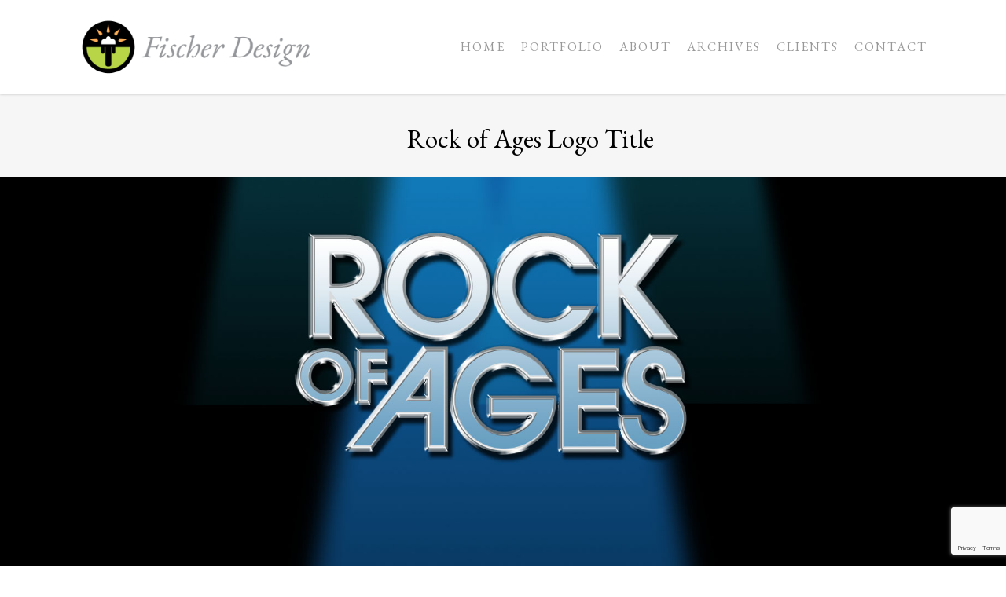

--- FILE ---
content_type: text/html; charset=utf-8
request_url: https://www.google.com/recaptcha/api2/anchor?ar=1&k=6LdVRk0qAAAAAAIJA_1bCtxpNpQ8n7MmBavo6VCd&co=aHR0cHM6Ly9oYW5rZmlzY2hlci5jb206NDQz&hl=en&v=PoyoqOPhxBO7pBk68S4YbpHZ&size=invisible&anchor-ms=20000&execute-ms=30000&cb=iuuquaqlb9db
body_size: 48695
content:
<!DOCTYPE HTML><html dir="ltr" lang="en"><head><meta http-equiv="Content-Type" content="text/html; charset=UTF-8">
<meta http-equiv="X-UA-Compatible" content="IE=edge">
<title>reCAPTCHA</title>
<style type="text/css">
/* cyrillic-ext */
@font-face {
  font-family: 'Roboto';
  font-style: normal;
  font-weight: 400;
  font-stretch: 100%;
  src: url(//fonts.gstatic.com/s/roboto/v48/KFO7CnqEu92Fr1ME7kSn66aGLdTylUAMa3GUBHMdazTgWw.woff2) format('woff2');
  unicode-range: U+0460-052F, U+1C80-1C8A, U+20B4, U+2DE0-2DFF, U+A640-A69F, U+FE2E-FE2F;
}
/* cyrillic */
@font-face {
  font-family: 'Roboto';
  font-style: normal;
  font-weight: 400;
  font-stretch: 100%;
  src: url(//fonts.gstatic.com/s/roboto/v48/KFO7CnqEu92Fr1ME7kSn66aGLdTylUAMa3iUBHMdazTgWw.woff2) format('woff2');
  unicode-range: U+0301, U+0400-045F, U+0490-0491, U+04B0-04B1, U+2116;
}
/* greek-ext */
@font-face {
  font-family: 'Roboto';
  font-style: normal;
  font-weight: 400;
  font-stretch: 100%;
  src: url(//fonts.gstatic.com/s/roboto/v48/KFO7CnqEu92Fr1ME7kSn66aGLdTylUAMa3CUBHMdazTgWw.woff2) format('woff2');
  unicode-range: U+1F00-1FFF;
}
/* greek */
@font-face {
  font-family: 'Roboto';
  font-style: normal;
  font-weight: 400;
  font-stretch: 100%;
  src: url(//fonts.gstatic.com/s/roboto/v48/KFO7CnqEu92Fr1ME7kSn66aGLdTylUAMa3-UBHMdazTgWw.woff2) format('woff2');
  unicode-range: U+0370-0377, U+037A-037F, U+0384-038A, U+038C, U+038E-03A1, U+03A3-03FF;
}
/* math */
@font-face {
  font-family: 'Roboto';
  font-style: normal;
  font-weight: 400;
  font-stretch: 100%;
  src: url(//fonts.gstatic.com/s/roboto/v48/KFO7CnqEu92Fr1ME7kSn66aGLdTylUAMawCUBHMdazTgWw.woff2) format('woff2');
  unicode-range: U+0302-0303, U+0305, U+0307-0308, U+0310, U+0312, U+0315, U+031A, U+0326-0327, U+032C, U+032F-0330, U+0332-0333, U+0338, U+033A, U+0346, U+034D, U+0391-03A1, U+03A3-03A9, U+03B1-03C9, U+03D1, U+03D5-03D6, U+03F0-03F1, U+03F4-03F5, U+2016-2017, U+2034-2038, U+203C, U+2040, U+2043, U+2047, U+2050, U+2057, U+205F, U+2070-2071, U+2074-208E, U+2090-209C, U+20D0-20DC, U+20E1, U+20E5-20EF, U+2100-2112, U+2114-2115, U+2117-2121, U+2123-214F, U+2190, U+2192, U+2194-21AE, U+21B0-21E5, U+21F1-21F2, U+21F4-2211, U+2213-2214, U+2216-22FF, U+2308-230B, U+2310, U+2319, U+231C-2321, U+2336-237A, U+237C, U+2395, U+239B-23B7, U+23D0, U+23DC-23E1, U+2474-2475, U+25AF, U+25B3, U+25B7, U+25BD, U+25C1, U+25CA, U+25CC, U+25FB, U+266D-266F, U+27C0-27FF, U+2900-2AFF, U+2B0E-2B11, U+2B30-2B4C, U+2BFE, U+3030, U+FF5B, U+FF5D, U+1D400-1D7FF, U+1EE00-1EEFF;
}
/* symbols */
@font-face {
  font-family: 'Roboto';
  font-style: normal;
  font-weight: 400;
  font-stretch: 100%;
  src: url(//fonts.gstatic.com/s/roboto/v48/KFO7CnqEu92Fr1ME7kSn66aGLdTylUAMaxKUBHMdazTgWw.woff2) format('woff2');
  unicode-range: U+0001-000C, U+000E-001F, U+007F-009F, U+20DD-20E0, U+20E2-20E4, U+2150-218F, U+2190, U+2192, U+2194-2199, U+21AF, U+21E6-21F0, U+21F3, U+2218-2219, U+2299, U+22C4-22C6, U+2300-243F, U+2440-244A, U+2460-24FF, U+25A0-27BF, U+2800-28FF, U+2921-2922, U+2981, U+29BF, U+29EB, U+2B00-2BFF, U+4DC0-4DFF, U+FFF9-FFFB, U+10140-1018E, U+10190-1019C, U+101A0, U+101D0-101FD, U+102E0-102FB, U+10E60-10E7E, U+1D2C0-1D2D3, U+1D2E0-1D37F, U+1F000-1F0FF, U+1F100-1F1AD, U+1F1E6-1F1FF, U+1F30D-1F30F, U+1F315, U+1F31C, U+1F31E, U+1F320-1F32C, U+1F336, U+1F378, U+1F37D, U+1F382, U+1F393-1F39F, U+1F3A7-1F3A8, U+1F3AC-1F3AF, U+1F3C2, U+1F3C4-1F3C6, U+1F3CA-1F3CE, U+1F3D4-1F3E0, U+1F3ED, U+1F3F1-1F3F3, U+1F3F5-1F3F7, U+1F408, U+1F415, U+1F41F, U+1F426, U+1F43F, U+1F441-1F442, U+1F444, U+1F446-1F449, U+1F44C-1F44E, U+1F453, U+1F46A, U+1F47D, U+1F4A3, U+1F4B0, U+1F4B3, U+1F4B9, U+1F4BB, U+1F4BF, U+1F4C8-1F4CB, U+1F4D6, U+1F4DA, U+1F4DF, U+1F4E3-1F4E6, U+1F4EA-1F4ED, U+1F4F7, U+1F4F9-1F4FB, U+1F4FD-1F4FE, U+1F503, U+1F507-1F50B, U+1F50D, U+1F512-1F513, U+1F53E-1F54A, U+1F54F-1F5FA, U+1F610, U+1F650-1F67F, U+1F687, U+1F68D, U+1F691, U+1F694, U+1F698, U+1F6AD, U+1F6B2, U+1F6B9-1F6BA, U+1F6BC, U+1F6C6-1F6CF, U+1F6D3-1F6D7, U+1F6E0-1F6EA, U+1F6F0-1F6F3, U+1F6F7-1F6FC, U+1F700-1F7FF, U+1F800-1F80B, U+1F810-1F847, U+1F850-1F859, U+1F860-1F887, U+1F890-1F8AD, U+1F8B0-1F8BB, U+1F8C0-1F8C1, U+1F900-1F90B, U+1F93B, U+1F946, U+1F984, U+1F996, U+1F9E9, U+1FA00-1FA6F, U+1FA70-1FA7C, U+1FA80-1FA89, U+1FA8F-1FAC6, U+1FACE-1FADC, U+1FADF-1FAE9, U+1FAF0-1FAF8, U+1FB00-1FBFF;
}
/* vietnamese */
@font-face {
  font-family: 'Roboto';
  font-style: normal;
  font-weight: 400;
  font-stretch: 100%;
  src: url(//fonts.gstatic.com/s/roboto/v48/KFO7CnqEu92Fr1ME7kSn66aGLdTylUAMa3OUBHMdazTgWw.woff2) format('woff2');
  unicode-range: U+0102-0103, U+0110-0111, U+0128-0129, U+0168-0169, U+01A0-01A1, U+01AF-01B0, U+0300-0301, U+0303-0304, U+0308-0309, U+0323, U+0329, U+1EA0-1EF9, U+20AB;
}
/* latin-ext */
@font-face {
  font-family: 'Roboto';
  font-style: normal;
  font-weight: 400;
  font-stretch: 100%;
  src: url(//fonts.gstatic.com/s/roboto/v48/KFO7CnqEu92Fr1ME7kSn66aGLdTylUAMa3KUBHMdazTgWw.woff2) format('woff2');
  unicode-range: U+0100-02BA, U+02BD-02C5, U+02C7-02CC, U+02CE-02D7, U+02DD-02FF, U+0304, U+0308, U+0329, U+1D00-1DBF, U+1E00-1E9F, U+1EF2-1EFF, U+2020, U+20A0-20AB, U+20AD-20C0, U+2113, U+2C60-2C7F, U+A720-A7FF;
}
/* latin */
@font-face {
  font-family: 'Roboto';
  font-style: normal;
  font-weight: 400;
  font-stretch: 100%;
  src: url(//fonts.gstatic.com/s/roboto/v48/KFO7CnqEu92Fr1ME7kSn66aGLdTylUAMa3yUBHMdazQ.woff2) format('woff2');
  unicode-range: U+0000-00FF, U+0131, U+0152-0153, U+02BB-02BC, U+02C6, U+02DA, U+02DC, U+0304, U+0308, U+0329, U+2000-206F, U+20AC, U+2122, U+2191, U+2193, U+2212, U+2215, U+FEFF, U+FFFD;
}
/* cyrillic-ext */
@font-face {
  font-family: 'Roboto';
  font-style: normal;
  font-weight: 500;
  font-stretch: 100%;
  src: url(//fonts.gstatic.com/s/roboto/v48/KFO7CnqEu92Fr1ME7kSn66aGLdTylUAMa3GUBHMdazTgWw.woff2) format('woff2');
  unicode-range: U+0460-052F, U+1C80-1C8A, U+20B4, U+2DE0-2DFF, U+A640-A69F, U+FE2E-FE2F;
}
/* cyrillic */
@font-face {
  font-family: 'Roboto';
  font-style: normal;
  font-weight: 500;
  font-stretch: 100%;
  src: url(//fonts.gstatic.com/s/roboto/v48/KFO7CnqEu92Fr1ME7kSn66aGLdTylUAMa3iUBHMdazTgWw.woff2) format('woff2');
  unicode-range: U+0301, U+0400-045F, U+0490-0491, U+04B0-04B1, U+2116;
}
/* greek-ext */
@font-face {
  font-family: 'Roboto';
  font-style: normal;
  font-weight: 500;
  font-stretch: 100%;
  src: url(//fonts.gstatic.com/s/roboto/v48/KFO7CnqEu92Fr1ME7kSn66aGLdTylUAMa3CUBHMdazTgWw.woff2) format('woff2');
  unicode-range: U+1F00-1FFF;
}
/* greek */
@font-face {
  font-family: 'Roboto';
  font-style: normal;
  font-weight: 500;
  font-stretch: 100%;
  src: url(//fonts.gstatic.com/s/roboto/v48/KFO7CnqEu92Fr1ME7kSn66aGLdTylUAMa3-UBHMdazTgWw.woff2) format('woff2');
  unicode-range: U+0370-0377, U+037A-037F, U+0384-038A, U+038C, U+038E-03A1, U+03A3-03FF;
}
/* math */
@font-face {
  font-family: 'Roboto';
  font-style: normal;
  font-weight: 500;
  font-stretch: 100%;
  src: url(//fonts.gstatic.com/s/roboto/v48/KFO7CnqEu92Fr1ME7kSn66aGLdTylUAMawCUBHMdazTgWw.woff2) format('woff2');
  unicode-range: U+0302-0303, U+0305, U+0307-0308, U+0310, U+0312, U+0315, U+031A, U+0326-0327, U+032C, U+032F-0330, U+0332-0333, U+0338, U+033A, U+0346, U+034D, U+0391-03A1, U+03A3-03A9, U+03B1-03C9, U+03D1, U+03D5-03D6, U+03F0-03F1, U+03F4-03F5, U+2016-2017, U+2034-2038, U+203C, U+2040, U+2043, U+2047, U+2050, U+2057, U+205F, U+2070-2071, U+2074-208E, U+2090-209C, U+20D0-20DC, U+20E1, U+20E5-20EF, U+2100-2112, U+2114-2115, U+2117-2121, U+2123-214F, U+2190, U+2192, U+2194-21AE, U+21B0-21E5, U+21F1-21F2, U+21F4-2211, U+2213-2214, U+2216-22FF, U+2308-230B, U+2310, U+2319, U+231C-2321, U+2336-237A, U+237C, U+2395, U+239B-23B7, U+23D0, U+23DC-23E1, U+2474-2475, U+25AF, U+25B3, U+25B7, U+25BD, U+25C1, U+25CA, U+25CC, U+25FB, U+266D-266F, U+27C0-27FF, U+2900-2AFF, U+2B0E-2B11, U+2B30-2B4C, U+2BFE, U+3030, U+FF5B, U+FF5D, U+1D400-1D7FF, U+1EE00-1EEFF;
}
/* symbols */
@font-face {
  font-family: 'Roboto';
  font-style: normal;
  font-weight: 500;
  font-stretch: 100%;
  src: url(//fonts.gstatic.com/s/roboto/v48/KFO7CnqEu92Fr1ME7kSn66aGLdTylUAMaxKUBHMdazTgWw.woff2) format('woff2');
  unicode-range: U+0001-000C, U+000E-001F, U+007F-009F, U+20DD-20E0, U+20E2-20E4, U+2150-218F, U+2190, U+2192, U+2194-2199, U+21AF, U+21E6-21F0, U+21F3, U+2218-2219, U+2299, U+22C4-22C6, U+2300-243F, U+2440-244A, U+2460-24FF, U+25A0-27BF, U+2800-28FF, U+2921-2922, U+2981, U+29BF, U+29EB, U+2B00-2BFF, U+4DC0-4DFF, U+FFF9-FFFB, U+10140-1018E, U+10190-1019C, U+101A0, U+101D0-101FD, U+102E0-102FB, U+10E60-10E7E, U+1D2C0-1D2D3, U+1D2E0-1D37F, U+1F000-1F0FF, U+1F100-1F1AD, U+1F1E6-1F1FF, U+1F30D-1F30F, U+1F315, U+1F31C, U+1F31E, U+1F320-1F32C, U+1F336, U+1F378, U+1F37D, U+1F382, U+1F393-1F39F, U+1F3A7-1F3A8, U+1F3AC-1F3AF, U+1F3C2, U+1F3C4-1F3C6, U+1F3CA-1F3CE, U+1F3D4-1F3E0, U+1F3ED, U+1F3F1-1F3F3, U+1F3F5-1F3F7, U+1F408, U+1F415, U+1F41F, U+1F426, U+1F43F, U+1F441-1F442, U+1F444, U+1F446-1F449, U+1F44C-1F44E, U+1F453, U+1F46A, U+1F47D, U+1F4A3, U+1F4B0, U+1F4B3, U+1F4B9, U+1F4BB, U+1F4BF, U+1F4C8-1F4CB, U+1F4D6, U+1F4DA, U+1F4DF, U+1F4E3-1F4E6, U+1F4EA-1F4ED, U+1F4F7, U+1F4F9-1F4FB, U+1F4FD-1F4FE, U+1F503, U+1F507-1F50B, U+1F50D, U+1F512-1F513, U+1F53E-1F54A, U+1F54F-1F5FA, U+1F610, U+1F650-1F67F, U+1F687, U+1F68D, U+1F691, U+1F694, U+1F698, U+1F6AD, U+1F6B2, U+1F6B9-1F6BA, U+1F6BC, U+1F6C6-1F6CF, U+1F6D3-1F6D7, U+1F6E0-1F6EA, U+1F6F0-1F6F3, U+1F6F7-1F6FC, U+1F700-1F7FF, U+1F800-1F80B, U+1F810-1F847, U+1F850-1F859, U+1F860-1F887, U+1F890-1F8AD, U+1F8B0-1F8BB, U+1F8C0-1F8C1, U+1F900-1F90B, U+1F93B, U+1F946, U+1F984, U+1F996, U+1F9E9, U+1FA00-1FA6F, U+1FA70-1FA7C, U+1FA80-1FA89, U+1FA8F-1FAC6, U+1FACE-1FADC, U+1FADF-1FAE9, U+1FAF0-1FAF8, U+1FB00-1FBFF;
}
/* vietnamese */
@font-face {
  font-family: 'Roboto';
  font-style: normal;
  font-weight: 500;
  font-stretch: 100%;
  src: url(//fonts.gstatic.com/s/roboto/v48/KFO7CnqEu92Fr1ME7kSn66aGLdTylUAMa3OUBHMdazTgWw.woff2) format('woff2');
  unicode-range: U+0102-0103, U+0110-0111, U+0128-0129, U+0168-0169, U+01A0-01A1, U+01AF-01B0, U+0300-0301, U+0303-0304, U+0308-0309, U+0323, U+0329, U+1EA0-1EF9, U+20AB;
}
/* latin-ext */
@font-face {
  font-family: 'Roboto';
  font-style: normal;
  font-weight: 500;
  font-stretch: 100%;
  src: url(//fonts.gstatic.com/s/roboto/v48/KFO7CnqEu92Fr1ME7kSn66aGLdTylUAMa3KUBHMdazTgWw.woff2) format('woff2');
  unicode-range: U+0100-02BA, U+02BD-02C5, U+02C7-02CC, U+02CE-02D7, U+02DD-02FF, U+0304, U+0308, U+0329, U+1D00-1DBF, U+1E00-1E9F, U+1EF2-1EFF, U+2020, U+20A0-20AB, U+20AD-20C0, U+2113, U+2C60-2C7F, U+A720-A7FF;
}
/* latin */
@font-face {
  font-family: 'Roboto';
  font-style: normal;
  font-weight: 500;
  font-stretch: 100%;
  src: url(//fonts.gstatic.com/s/roboto/v48/KFO7CnqEu92Fr1ME7kSn66aGLdTylUAMa3yUBHMdazQ.woff2) format('woff2');
  unicode-range: U+0000-00FF, U+0131, U+0152-0153, U+02BB-02BC, U+02C6, U+02DA, U+02DC, U+0304, U+0308, U+0329, U+2000-206F, U+20AC, U+2122, U+2191, U+2193, U+2212, U+2215, U+FEFF, U+FFFD;
}
/* cyrillic-ext */
@font-face {
  font-family: 'Roboto';
  font-style: normal;
  font-weight: 900;
  font-stretch: 100%;
  src: url(//fonts.gstatic.com/s/roboto/v48/KFO7CnqEu92Fr1ME7kSn66aGLdTylUAMa3GUBHMdazTgWw.woff2) format('woff2');
  unicode-range: U+0460-052F, U+1C80-1C8A, U+20B4, U+2DE0-2DFF, U+A640-A69F, U+FE2E-FE2F;
}
/* cyrillic */
@font-face {
  font-family: 'Roboto';
  font-style: normal;
  font-weight: 900;
  font-stretch: 100%;
  src: url(//fonts.gstatic.com/s/roboto/v48/KFO7CnqEu92Fr1ME7kSn66aGLdTylUAMa3iUBHMdazTgWw.woff2) format('woff2');
  unicode-range: U+0301, U+0400-045F, U+0490-0491, U+04B0-04B1, U+2116;
}
/* greek-ext */
@font-face {
  font-family: 'Roboto';
  font-style: normal;
  font-weight: 900;
  font-stretch: 100%;
  src: url(//fonts.gstatic.com/s/roboto/v48/KFO7CnqEu92Fr1ME7kSn66aGLdTylUAMa3CUBHMdazTgWw.woff2) format('woff2');
  unicode-range: U+1F00-1FFF;
}
/* greek */
@font-face {
  font-family: 'Roboto';
  font-style: normal;
  font-weight: 900;
  font-stretch: 100%;
  src: url(//fonts.gstatic.com/s/roboto/v48/KFO7CnqEu92Fr1ME7kSn66aGLdTylUAMa3-UBHMdazTgWw.woff2) format('woff2');
  unicode-range: U+0370-0377, U+037A-037F, U+0384-038A, U+038C, U+038E-03A1, U+03A3-03FF;
}
/* math */
@font-face {
  font-family: 'Roboto';
  font-style: normal;
  font-weight: 900;
  font-stretch: 100%;
  src: url(//fonts.gstatic.com/s/roboto/v48/KFO7CnqEu92Fr1ME7kSn66aGLdTylUAMawCUBHMdazTgWw.woff2) format('woff2');
  unicode-range: U+0302-0303, U+0305, U+0307-0308, U+0310, U+0312, U+0315, U+031A, U+0326-0327, U+032C, U+032F-0330, U+0332-0333, U+0338, U+033A, U+0346, U+034D, U+0391-03A1, U+03A3-03A9, U+03B1-03C9, U+03D1, U+03D5-03D6, U+03F0-03F1, U+03F4-03F5, U+2016-2017, U+2034-2038, U+203C, U+2040, U+2043, U+2047, U+2050, U+2057, U+205F, U+2070-2071, U+2074-208E, U+2090-209C, U+20D0-20DC, U+20E1, U+20E5-20EF, U+2100-2112, U+2114-2115, U+2117-2121, U+2123-214F, U+2190, U+2192, U+2194-21AE, U+21B0-21E5, U+21F1-21F2, U+21F4-2211, U+2213-2214, U+2216-22FF, U+2308-230B, U+2310, U+2319, U+231C-2321, U+2336-237A, U+237C, U+2395, U+239B-23B7, U+23D0, U+23DC-23E1, U+2474-2475, U+25AF, U+25B3, U+25B7, U+25BD, U+25C1, U+25CA, U+25CC, U+25FB, U+266D-266F, U+27C0-27FF, U+2900-2AFF, U+2B0E-2B11, U+2B30-2B4C, U+2BFE, U+3030, U+FF5B, U+FF5D, U+1D400-1D7FF, U+1EE00-1EEFF;
}
/* symbols */
@font-face {
  font-family: 'Roboto';
  font-style: normal;
  font-weight: 900;
  font-stretch: 100%;
  src: url(//fonts.gstatic.com/s/roboto/v48/KFO7CnqEu92Fr1ME7kSn66aGLdTylUAMaxKUBHMdazTgWw.woff2) format('woff2');
  unicode-range: U+0001-000C, U+000E-001F, U+007F-009F, U+20DD-20E0, U+20E2-20E4, U+2150-218F, U+2190, U+2192, U+2194-2199, U+21AF, U+21E6-21F0, U+21F3, U+2218-2219, U+2299, U+22C4-22C6, U+2300-243F, U+2440-244A, U+2460-24FF, U+25A0-27BF, U+2800-28FF, U+2921-2922, U+2981, U+29BF, U+29EB, U+2B00-2BFF, U+4DC0-4DFF, U+FFF9-FFFB, U+10140-1018E, U+10190-1019C, U+101A0, U+101D0-101FD, U+102E0-102FB, U+10E60-10E7E, U+1D2C0-1D2D3, U+1D2E0-1D37F, U+1F000-1F0FF, U+1F100-1F1AD, U+1F1E6-1F1FF, U+1F30D-1F30F, U+1F315, U+1F31C, U+1F31E, U+1F320-1F32C, U+1F336, U+1F378, U+1F37D, U+1F382, U+1F393-1F39F, U+1F3A7-1F3A8, U+1F3AC-1F3AF, U+1F3C2, U+1F3C4-1F3C6, U+1F3CA-1F3CE, U+1F3D4-1F3E0, U+1F3ED, U+1F3F1-1F3F3, U+1F3F5-1F3F7, U+1F408, U+1F415, U+1F41F, U+1F426, U+1F43F, U+1F441-1F442, U+1F444, U+1F446-1F449, U+1F44C-1F44E, U+1F453, U+1F46A, U+1F47D, U+1F4A3, U+1F4B0, U+1F4B3, U+1F4B9, U+1F4BB, U+1F4BF, U+1F4C8-1F4CB, U+1F4D6, U+1F4DA, U+1F4DF, U+1F4E3-1F4E6, U+1F4EA-1F4ED, U+1F4F7, U+1F4F9-1F4FB, U+1F4FD-1F4FE, U+1F503, U+1F507-1F50B, U+1F50D, U+1F512-1F513, U+1F53E-1F54A, U+1F54F-1F5FA, U+1F610, U+1F650-1F67F, U+1F687, U+1F68D, U+1F691, U+1F694, U+1F698, U+1F6AD, U+1F6B2, U+1F6B9-1F6BA, U+1F6BC, U+1F6C6-1F6CF, U+1F6D3-1F6D7, U+1F6E0-1F6EA, U+1F6F0-1F6F3, U+1F6F7-1F6FC, U+1F700-1F7FF, U+1F800-1F80B, U+1F810-1F847, U+1F850-1F859, U+1F860-1F887, U+1F890-1F8AD, U+1F8B0-1F8BB, U+1F8C0-1F8C1, U+1F900-1F90B, U+1F93B, U+1F946, U+1F984, U+1F996, U+1F9E9, U+1FA00-1FA6F, U+1FA70-1FA7C, U+1FA80-1FA89, U+1FA8F-1FAC6, U+1FACE-1FADC, U+1FADF-1FAE9, U+1FAF0-1FAF8, U+1FB00-1FBFF;
}
/* vietnamese */
@font-face {
  font-family: 'Roboto';
  font-style: normal;
  font-weight: 900;
  font-stretch: 100%;
  src: url(//fonts.gstatic.com/s/roboto/v48/KFO7CnqEu92Fr1ME7kSn66aGLdTylUAMa3OUBHMdazTgWw.woff2) format('woff2');
  unicode-range: U+0102-0103, U+0110-0111, U+0128-0129, U+0168-0169, U+01A0-01A1, U+01AF-01B0, U+0300-0301, U+0303-0304, U+0308-0309, U+0323, U+0329, U+1EA0-1EF9, U+20AB;
}
/* latin-ext */
@font-face {
  font-family: 'Roboto';
  font-style: normal;
  font-weight: 900;
  font-stretch: 100%;
  src: url(//fonts.gstatic.com/s/roboto/v48/KFO7CnqEu92Fr1ME7kSn66aGLdTylUAMa3KUBHMdazTgWw.woff2) format('woff2');
  unicode-range: U+0100-02BA, U+02BD-02C5, U+02C7-02CC, U+02CE-02D7, U+02DD-02FF, U+0304, U+0308, U+0329, U+1D00-1DBF, U+1E00-1E9F, U+1EF2-1EFF, U+2020, U+20A0-20AB, U+20AD-20C0, U+2113, U+2C60-2C7F, U+A720-A7FF;
}
/* latin */
@font-face {
  font-family: 'Roboto';
  font-style: normal;
  font-weight: 900;
  font-stretch: 100%;
  src: url(//fonts.gstatic.com/s/roboto/v48/KFO7CnqEu92Fr1ME7kSn66aGLdTylUAMa3yUBHMdazQ.woff2) format('woff2');
  unicode-range: U+0000-00FF, U+0131, U+0152-0153, U+02BB-02BC, U+02C6, U+02DA, U+02DC, U+0304, U+0308, U+0329, U+2000-206F, U+20AC, U+2122, U+2191, U+2193, U+2212, U+2215, U+FEFF, U+FFFD;
}

</style>
<link rel="stylesheet" type="text/css" href="https://www.gstatic.com/recaptcha/releases/PoyoqOPhxBO7pBk68S4YbpHZ/styles__ltr.css">
<script nonce="126qwC89yL9giK5teK8lRA" type="text/javascript">window['__recaptcha_api'] = 'https://www.google.com/recaptcha/api2/';</script>
<script type="text/javascript" src="https://www.gstatic.com/recaptcha/releases/PoyoqOPhxBO7pBk68S4YbpHZ/recaptcha__en.js" nonce="126qwC89yL9giK5teK8lRA">
      
    </script></head>
<body><div id="rc-anchor-alert" class="rc-anchor-alert"></div>
<input type="hidden" id="recaptcha-token" value="[base64]">
<script type="text/javascript" nonce="126qwC89yL9giK5teK8lRA">
      recaptcha.anchor.Main.init("[\x22ainput\x22,[\x22bgdata\x22,\x22\x22,\[base64]/[base64]/[base64]/[base64]/[base64]/[base64]/[base64]/[base64]/[base64]/[base64]\\u003d\x22,\[base64]\\u003d\x22,\x22esK1wqx6w5PCsX/CpMKLWcKGY8OiwrwfJcOBw65DwpbDvsOEbWMcW8K+w5lGZMK9eETDt8OjwrhYY8OHw4nCvh7CtgkZwqs0wqd0T8KYfMKAERXDlXpiacKswp3Du8KBw6PDssK+w4fDjxXChnjCjsKawrXCgcKPw5XCpTbDlcKkBcKfZnDDrcOqwqPDgsOXw6/Cj8OpwokXY8KrwqdnQwUCwrQhwpMDFcKqwq3DjV/Dn8Kew5jCj8OaHV9WwoMSwoXCrMKjwoAjCcKwOV7DscO3wofCusOfwoLCsCPDgwjCgMO0w5LDpMO8woUawqV5BMOPwpctwpxMS8O5wq4OUMK0w79ZZMKgwqt+w6hlw4/CjArDly7Co2XCkMObKcKUw7FGwqzDvcOGGcOcCgEJFcK5eQBpfcOvKMKORsOJM8OCwpPDjG/DhsKGw6HCrDLDqAB2ajPCtwEKw7lhw5Inwo3CsSjDtR3DgcK9D8OkwqdOwr7DvsKxw6fDv2pPVMKvMcKFw5rCpsOxKg92KVPCtW4AwrHDgHlcw7LCnVTCsG9Bw4M/KELCi8O6wqIuw6PDoEJdAsKLPMKjAMK2TClFH8KXWsOaw4RKWBjDgV3Cr8KbS1NXJw9AwqoDKcK6w6h9w47CsHlZw6LDpwfDvMOcw4fDsR3DnC/DjQdxwr/[base64]/NsKOw5BMBTdwMhfDm8KDHl/ChsOvEFpNwqTCo0Ziw5XDisO3bcOLw5HCjcOeTGkgKMO3wrI9X8OVZnkNJ8OMw7PCncOfw6XCocKmLcKSwqYoAcKywp7CvgrDpcOBSnfDiwwfwrtwwp/CmMO+wqxDeXvDu8OqMgx+BEZ9wpLDpmdzw5XCksK9SsOPMkhpw4A+M8Khw7nCt8OCwq/CqcOZf0R1DAZdK0kYwqbDuFNSYMOcwqUTwplvAsKNDsKxMcKJw6DDvsKsOcOrwpfCjsK+w74ew6wtw7Q4bMK5fjNPwoLDkMOGwpfCj8OYwovDt2PCvX/Dr8OhwqFIwqTCkcKDQMKAwqxnXcOmw5DCohMIOsK8wqoVw58fwpfDm8Khwr9uK8KxTsK2wrzDrTvCmmPDr2RwYzU8F1XCoMKMEMOQBXpAEGTDlCNDJD0Rw5o5Y1nDowAOLg7CqDF7wqVKwppwBcOIf8OawrDDmcOpScKMw70jGhEdecKfwp3DoMOywqh+w5k/w5zDlMKpW8OqwpcCVcKowqo7w63CqsOvw4NcDMKjEcOjd8OBw7ZBw7pSw7tFw6TCuCsLw6fCq8KTw69VJcKSMC/CisK4Ty/CqXXCisOIwrbDlwYQw4DCnsOdZsOeQcOEwqcEflciw5/[base64]/w48Tw7DDiMKRQibDkMKOw4XDocOqwoDCicKydwU3w5UOc3PDlsKYwrfClsOdwpnCgsOuw5TCgAXDoG1jwonDkcK/MwVCQnbDqmBRwp/[base64]/DpMKofgjDvxJ/wowOYsO/[base64]/[base64]/CmggTJhzCkMOQw4AqBUB2NcKPw43DnhvDp29CazzDmsK+w7DCssOSTMOMw6HCsQMNw5J2XFt0fmHDksO5LsKywrtRwrfCuBnDhCPDsRlWIsKjeSh/[base64]/CtMKwbsO0SA9uwpDDucO5wo/[base64]/w77ClcOhw48dwr7CpMO/WMKBw6lVZCxRShlqM8KGO8O2woQBwrYDw7dRVsKvYzVfJzUewobDmTfDvMOFBw8DCFo1w5vDpG1Pe1xtBHvDm3jCjTYwVH8NwqTDo2vCui5reWQWeEYrXsKRw5c3WSPCmcKzw6sLwoQMRsOjJMKuMyJUX8OWwrwFw451w5LCrcO7eMOmLnvDh8OPI8KZwr/CjWcOw6vDsn3CpBHCkcK1w6bDtcOjw5Akw4sJD1IAwqEdcSNJwpfDp8OIFMK4w5fCmcKywp0MHMKYJjYOwrozfsKqw4cSwpZiV8K5wrVdw4gLw5nCn8OEG17DmjHCv8OFw5vCgXBkJsOXw7DDsQ0wF2vDnzY4w4YHIMOxw4xnWmvDo8KhSRIowpxDacOPw4/CkcKXG8KoVcKtw7PDtcKjShYXwr0cYMKWecOnwrHDmVTChsOjw77ClAQJWcOuDTbCgjg4w5NqV3FzwpLCpXkew7nCr8OlwpMoVsKiw7zDssKCI8KWwoLDm8O0w6vCsxrCsyFSGRXCscKXJWMvwpvCp8K2w6xew6rChMKTwrHCkWpmakkowoYBwp7Ckj0mw74/w4wAw5vDjsO6ecKJUsOhw5bClsKkwo7Cv1Zyw6vCksO1fgckGcKBORzDkSTCjSrCqMKxTcK9w7/DrcO8T3vCpcK/w6sNP8KIwonDvGLCr8KME1HDj2XCuALDsnPDu8ORw6xow4TCiRjCs1cTwpgrw7hwdsKMXsOfwq1Qwoh0w6zCin3DuTImw4PCoTTCpGLDuR05wrTDqcKVw5dfbiPDsSbCosOaw5Y2w5XDuMOPwp3Cl1/CkcOJwrjDsMO0w4QWCBXCg1rDjjssC2nDiVsjw7M4w7rChGbCjEvCssKpwpXCsiwzwqTCvMKzwpU0ZcOzwqtFOk/Dnh4/QMKTwq0Mw7/Cs8OZwonDp8OmAx7DhMKiwqvCry/DpcKHGsK8w5vCmMKmwrrCr1Q5G8K/SFRTw6B4wp5awpAZwqtTwqzDvkcOC8OIwr9yw4NHEmoMwrHDqRXDucO+wr/CtCHDscOdw6DDqsOKb1RWNGxoLxs/[base64]/XMOuCSfCpEcod8O5wrtYw5XDocOoE3NTLXVlwrtnwrQiF8KWw4AEw5bDiUFewp7Cn1JlwofChw5Za8O8w7bDjMKlw5fDuSJKDkvCgcOOYTVPZcK/CAzCrl/[base64]/DgcKzJQvDrcOOwq7CiiPDsXQ+wpXCjwgjwrPDpD/DtMOGw4tGwo3ClcORw4ZdwpYNwqtTw4pqAsKcMcOzGWHDv8KIM3soUcKTw49ow4PDkGXCrDBow73CrcORwpNnJcKFLnjDlcOdEcOdVwjCiVvCvMK7czlhJgLDgMOVaxXCh8OGworDoRHCsTnDpcKbwo5CARMgDsONXVJ4w6F7w542UMOPwqJOWiXDm8OCw7/CqsKaX8OrwpdXVR3Cl1/CscKJZsOWwqXDucKOwrPCvsOgwp/ClWBAw4kZfGPDhCtyQUfDqBbCiMKbw4XDq1Qpwrgqw7ECwpQ9bcKMDcOzNiXDgsK6w4Y9Ehh4TMO7BAYyT8Kowo4dQcOcJ8KGT8KZdQLCnVF8KcK1w65PwoHDiMKaw7vDmsKBZXoqwo5lAMOywrfDl8KnIcOALsKWw7tDw6VUwoPCvnHDsMK3H0YjbV/[base64]/[base64]/DosOWw4zCjcOWw5QpUMKdO3vDucKuw4MFw7vCqiPDqMO5HsKeG8O+AMKKcVgNw5RUOcKaJVHCi8KdZyzCqT/DnHQsGMO8w7I3w4BLw555wopHwpVBwoF8BFF7wrMRw4wSXWjDp8OZBcK2KMObJ8OPUcKCPkjDqXcMw45xIivCtcOgdU0CQMOxUgjDtcKJYMOywr/CvcO4QjXClsKDLgXDnsK4w77Cm8K1wqMkL8ODwqAIChXCtxfCkUXDoMOhU8K3CcOrVGZ+wqPDsiNywqnCqAJfdsO9w5c/JiB3wo7DksOqXsKtJUxXQm3Dp8Orw55Pw7zDqlDCoWDCqT7Dv11QwqPDl8O1w64MKsOsw73CnsOAw6YzeMKzwoXCvcKJY8OCfMO6w5hLGjgZwqfDo37DuMOUbcOew4ZVwoxSJ8O5csOwwo0Nw50MazDDvFlSwo/[base64]/wqLCvCIKUQ42w45dwqrCucK5w457VsOFGcKGw5U2w4LCs8KIwpliT8OQW8OFRVDDs8Kyw744w5NiHEpWTMKZwpwWw7IqwrUNWsOrwr1wwq9ZH8OcIsKtw4MuwqLDrFvCkMKPw5/[base64]/Dq8KnB8OWWCHDryMXFkLCpBlpw7XCigPCt8OCwrcjwqw7eV1VYsKDw74lBVd2w7bCohYHw7TDhMOLXjtuwoIbw5vDosOKOsO+w63DiEMYw4DCmsObPHHCgsKaw4PClRUxLXBew74oU8K3ag7Doj/DscKsNMOALcOfwrvDhy3DrMO/ZsKmwqvDhsKUCsOFwpQ8w7TCklZUYsO1w7ZGNg7DoH7DrcK+w7LCvMOow7dqwrfCsl5/YcOHw75Pwoc5w7R2w67Cl8KYLsKCwoDDqMK7Tn82TwzDmR9hMcKgwpMDTG1AX0XDl2HDvsKNw54EKsKTw5ouZMO5w5DDrMOYa8KywrM3wqBsw6fDtBLCoCzCjMO/[base64]/ChcOGawx0fsOnwo9lwpTDtnTDlMOGw7IATsKNUMKjP8K9wrXDpcKlV0RNw6wQw4QDwr3CrA/CnsKZMsOdw6vDswoFwrMnwqk9wopWw6PDqgHDuSvCrCgMwqbCrMKWwqLDvVLCu8Klw7DDqEzCjzLCsynCiMOvAVDDpwDDosKzwqLCucOmGMKTacKZAMOlM8O6w6fCh8O2wq/DiUh4NGcYREURbMKvIMK+w7/DocO+wqx5woHDi2I5F8KYaDxpIMKeSHlJw7xvwpIhKsONIMO0EcKSLsOLAMKrw5IIY0HCqcOvw7R/P8Kqwo5tw6LCnWbCo8Oaw6PCicOvw77DpcOqw6QwwrRRZ8Oewr1VaD/[base64]/[base64]/[base64]/CusO5eMKBw7/CucKzwpYGXXvDqcKtw5XCqsK0NCtdw7LDicKQClPCgMK8wojDm8OLw4bChMOTwpo5w6vChcKCZ8OBfcO2RRXDsXXCs8K6aAPCssOkwq/DgcOCO0wbNVQmw5dRwqBXw6piwpZzJF7CjXLDshPChScPRcOKDgAFwpY3wrvDvS3DrcOcw7RgZMKVZA7DvyXCv8K2VG7Cg03DpB80GsOwQGN/GFnDlsOaw6Qiwq0qT8ORw5PCglfDh8Oaw50kwpvCmVDDgz07QSnCk2A8UsKGCcKQOcOqScOqNsO3YDnDosKqEsKrw5nDisKTe8Klw7VMW3jCl1PCki7DicKUwqhkFlzDhRfCp1hwwqJIw7dGw7JEYHMMwrgzKMO1w5RdwqksDFzCn8Obwq/DhcO8w7wbZgPChjM1FcKyacO2w4xQwrfCr8OCacOmw4nDrSbDvBfCuxbCg0nDoMKpBXnDhzduP2PCk8Ofwq7DpsKgw7/Cn8OYw5nDuxZBQABewpLDlzFFT1I6FlxzfsOawqnDjzkowqjChRVMwp9FbMKrHcKxwonCn8O4RC3DoMKkE34wwpnDi8OjRjk9w6tgbsOowrHDuMOpwqUbwox1w53Cu8KaAcOOIVJFKsOuwrFUwovCs8KeEcOQwofDpRvDm8KTFMO/[base64]/[base64]/[base64]/DhMKCwphzwr7Cs8KgQAXDhMO5wpgKw6INw4bCnwwcZsKHNj9Cbn3CtMOjByYmwpLDrMKFK8OOw5rDsgURGcKFUMKFw6DCsF0CR1XCpDBVOMK1EcK1w7h7dEPCqMOeLH5pXyoqSnhKOsOTE1vDgC/DmEsFwojDtlUpw7ZTwoLChGnDvg1lWz3DgMOYfkzDs2krw4HDkxLCh8O9YMOgESJ5wq3Dr0DDuBJGw6bCocKICsOnLcKQwoPDucOwJWpbEB/CmcO5FmjCqcK1E8KsbcK4dT3CuHJzwqDDjgHCpgfDjBAjw7rDlsKewonCnmJnTsOEw5IELAEkwqBUw6AIMcODw5USwqArBkp5wrZnasKNw5nDhcKAw6stLMOfw4zDjMOfwpEVEDjCnsK/YMKzVxzDpAk9wrDDlh/CvwddwpXCk8KbC8KBHSTCicK0wpI5LMOSwrLDsi8nwow/M8OUSsOGw7DDgMOQPcKEwpRHEcOEP8OiCG1rw5XDoAXDtxrDswzCnnHCmD1/WEQhWVFXwrvDu8OcwpFRTsKYTsKvw6DCm1TCmMKMwosFP8K6YnNWw4Evw6Q/N8O+ChA9w4sOJMK3RcObdgDCjEhVesOLcE3DmDZ0J8OZTMOBwohXCcOyUMKhM8KcwpNuSQogNzPDtVXDkwbDtXA2FnvDg8KEwo/DkcOgLQvCuDbCsMOOw5LDr3fDrsKRw48iYxHCoA1xD1LCr8KCf2R2w5zCocKfU2lIZ8KwCkHDkMKQTkfDs8KpwrZdC2d/MsO/J8KPPEZrdXbDk2bCggg7w6nDqcK/woZoVDjChXpAPsKhw4XDtRDChX/CmMKla8KuwpI9EsKsfVxPw6J9LsOoKBNIwpjDk006VUhYw53DoG1kwqgqw6ZaUAAOdsKHw5R+w49CXcK3wpw1LcKWRsKfJhnCqsOybAhrw7vCvMK+eCMKIm/[base64]/[base64]/EMOfw5HDo0s1ccK6wpdiR8OdwoLDvjnDkHXCtXoFeMOxw4xow4lYwrIga1nCrsO1WXcwHcKMbXh5wpouSW3CscK/[base64]/Dmj3DgcODB3xcUcOUEsKiw4vDtx8lw7PCmBTDjCnDrsOhwq59XGLCs8KSTB5gwqQhw74/[base64]/CmsO0LcOKH8KBPRQnZGrCrcKpTsKJwopAw7zCiwMMwoEKw5PCnMK7fWNRWRUvwpXDiCjDvU7Ci1PDv8O6HMKaw6fDoDDDssKeSFbDuSFowowXQMKiwpXDscKXCcO+wo/[base64]/esKhw4F1cS3Cp8O+XcKcY8ONa8KNbj1kehnDt2TDqsOHWMKCWMOxw7bCgzrCu8KxbBIXAHjCicKMfSgwZWJBYsOPw4/DkzHDrzPDoS1vw5Qiwr7CnRrChmcbZMOQw7bDsHXDoMKxGwjCtw1EwrfDhsOQwqtmwqQ2XsK/worDnsO3P1xSaRbCkyMOw44AwplaP8Kuw7LDrcOKw58gw7oyfT8VRWzCjcKtHgDDqsOLZMK2cx/CgMKXw4XDkcOVKsOOwoI3fggNwqDDrcODWnDCgMO7w4XCrsOhwpkWbcKTZ0oIE0J3UMOhd8KUYcOtWSDCshfDjcOKw5hsZA/DiMODw6bDmTlQV8OBw6Zbw69Iw7hFwprCkz8ubCTDtmTDkcOGXcOSwqZzwpbDhMOzwpbClcO9IWBCaFrDpXghwr3Diy8aJ8ObS8O0w4bChMOkwrHDssOCwr8/[base64]/Co8KOTBDCmRZVD0bDqQXCrl/[base64]/DpiHCiEzDvxxTVcKcNsKow57DtCHCmXlwMTjDnkINw6JPwqlAw6PCqGLDtMOHMBjDuMOWwrVMJMKTw7XDiU7CiMONwqAtwpEDasKOIMKFDMOnZcKzLsOacE/DqXXCjcOhw7nDkSPCqjIOw70HKX7DoMK0w5TDs8OVMUDDiDnCn8Kgw5jDnyxaS8Kxw45nwoHDsH/Dm8KTwp5JwpQ5fjrDkBcxQg3Dj8O+S8OiGcKMwqnDozcmY8OjwqcRw7vCm1o6f8K/wp43wpbDu8Kaw5pEwosybQhDw6Y2NBDCm8K5wpYPw4/[base64]/Cn8ONwobCu2RnFHYVMxjCgMKgXTrDtBxHIsOXDcO/wqE/w7bDlcOuKmVgesKDc8OMTsOvw4sPw6/[base64]/QGE+a1huFDtJwoctwqjCqwUzw5Iuw5AfwqEiw7QNwocYwpA2w4HDjCbChAdkw5/DqGFFJzAbDXocwpdBKkgrd3XChMOLw4PDgGfDqEzDtSjDjVsIE1lfdMOQwr/DiB1DIMO0w4VdwqrDnsOawqtLw7pdM8Oqa8KMPSfCj8KQw7ZcCcKwwoNUwozCkHXCs8OafEvClXI2PgzCjsK9P8Ktw4NKwoXDlMO/wpXCscKSMcO/woV+w7bCshTCgcOqwo3Ci8KpwopPw79/b0kSwoQRCsK1JcOZwrtuw5jCs8O0wr89LyjDnMOMw5fChlvDnMK0OMOVw5PDq8Oaw43DhsKLw6vDghI1PUMyLcOaQw3DjAzCvloiXHMjcMO/w5/ClMKTJ8Kxw6ofK8KGFcK/wrhwwqoLXMKnw78iwrjCuFQMV1Aawp/Cly/[base64]/DozlfA8O/wpYmAsO8wp1CFsKtDsKbXE5SwqXDlcOdwpLCilQ3woVbwqTDjzTDvMKGOF1Ew6dqw4kSKzDDvcOPVETCmDQLwrxDw7ADEsOnTDdNw6/[base64]/[base64]/w7fDlMKYwofCnsKjw5/Drk/CjcKKWUjCgcOef8KgwrEJPsKmTMOWw6UCw6wrLzrDliTDvFdjQ8KGAUDCrAjDqXsmfQ9Ww4Few5VswrMzw6LDrknDp8KMw6grU8KQL2jCiRYVwo/Dj8OaGkdMcsOhM8OsH3fCq8K6PhRDw68rEMKyZ8KLAHRqasOvw4fDrARTwp8kw7nCvD3CmEjCkjJYOC3Cn8KVw6LCmcKrRBjChsOzFFEuO0N4w7DCqcKmTcKXGQrCocOSRgFrSgQ8wroRdcKqw4PCrMO/woM6RMOcJTMlwo/CmH9CTcK1wqzCsEkNZwtPw5rDrcOfLsO0w5TCuVB7B8OHdVzDtAvCvUAFwrQPH8OtAsObw6TCvCHDh1sDVsOZwrBnYsOZw4rDu8OWwop5MkUvw5/CoMOCaAMrQ2TCv04yN8OGcsKheV1Xw5TDmADDusKVS8OAcsKCFsO5Z8KTL8Opwp1Xwr9lJ0PDswUAanjDjDHDgyoBwpMpPi5rBRoHOwHCncKYb8OdLsKCw5zDsw/ChDnDlMOqwrnDnn5sw7bCmMOrw6YrCMKkYsODwpvCsDTCriTDvnUpOcKgUAnCuhsuO8Kaw48ww4xIT8KyaB0Uw7TCo2ZYJRxAw7/Cl8K6eCnCosOQw53CisOjw7AAH0hMw4/CgMO4w712GcKhw5jDucKyCcKtw5/[base64]/SsOfwo4LwqLDrsOHw7oow7vCpsK/W8KkacOvLcK3Mhkkw69Ew5l3YMOXwp0oARzDvMKTY8KJZ1bDmMO5w43ClH3CkcKuw787wqwWwqQ4w4bCnSMVIMKHQRp3CMKBwqFWQBlYwr/ClQDDlDBpw6PCh0/Dq07DpW9Dw7dmwpLDlz0IMU7Dk0XCp8Kbw4lyw5VLFcOvw4TDtX3Cp8ONwqBmw4/CicOHw43CnQbDksKww708ZcKxdAvCj8ONw4F1Tkhpw5xaQcKswqXCjGLCtsKOw7vDiwfDp8KgcE/Dn2nCtCbChhttPcKMfMKcYsObXsK+woBhacK4VkljwoVSJMK9w6DDlgsgT2JjVXU/[base64]/[base64]/DncK4QMK1w6E6NsKWWyDCkkXCicKkw5LDgsO6w6AoKcKCVsO4woXCq8Kiwq57w7/CokvCsMO9wplxbh8VYSBNworDtsK0MMOsB8K2Nw7DniTChsKVw7VXwrEtJ8OJeB1Jw6bCjMKOYnhDdybCk8KoF2bDundOZcOmOMKoVz4Owo/[base64]/CgcOBXhHCuX8cUiZhY8KITcOhcBTDpBlYw5omGwXCuMKowpPCocK/[base64]/Cv8OQwr3CsC0VOTsKNMKMCmfCpsKMRB/Ds8K1w5LDvMK9wpjCiMOaTcOrw4HDv8OnacKEXsKWw5AzDVTDvlpsdcK6w4bDqcK1R8OocMOWw4UwIG3CoirDnB8GDhNubmBuZQMIwq4Xw6U3wq/CkcKcDsKcw5jDt3NsAlEZdsK/SA/DusKGw6vDo8OgV3rCs8O3MSXDlcKGGSnDhARkwpjCgWIjwqjDnyhYODnDrcO9OisUNCl4wrnCt0ZGFXE3wrFna8Ouwo1TCMK2wpkywpw/XsO/w5HDoFYkw4TDrErCmcK1eXjDrMKjPMOqRMKfw4LDt8KsNWokw4HDgwZXOcKMwqwvQiTCiTYqw5xDE0pRwr7CrV1dwqrDrMOBV8Kkwr/CgizCvVkiw4PDlj1yc2dOH1jClAF9FcOhYQXDj8KjwrBXfTY2wr4CwqM5BkrCicO9XGIUGFUcwq3ClcO3EnrCoF3Cp308T8OgbsKfwqFvwq7CusOVw7XCs8O7w6MnGcKNwrZPLMKAw67CsmDCjcOQwqHCh0hNw6/DnXLCnALCuMO/ZwzDrW5Aw4/ChiMiwpzCo8Krw7nChTzCrsOew7pSwrTDhUrDp8KZMQ0Fw7nDvjTDv8KKVMKQe8OFLwjCqX9yccKIVsOaGRzCksOfw4h2KFfDnGIyacK3w6zDtMKZOMOAH8ONLMKWw4HDpU/DmDjDuMKyUMKNwo9gwpHDuTFjN2DDgBvDun51UxFNwoHDhhjCgMOuIX3CsMO1ZMK9fMO5amnCpcKYwrrDrcKWFGHCk0zDjn8Pw77CosKLw7zCt8K+wqYufgbCvcKMwp5YH8O3w4zDlSXDocOgwrzDr0ZjSsOYwr82D8K+w5LCo3tySA/DvVBiw5HDtcK/w6ksQBnClQl7w5nCvVIGJkvDs2l1bcK2wpZ/KcO6Qyl/[base64]/DtGXCpMKywqTCnCw8wqBBMcKyMsKlMMK6EMOFGRfDgcOPwoQYMwnDoSk5w7DCkghww7RJTHpNwrQPw5xCwrTCvMKgecK2dAEWw7gZMsK/w4TCusO9dmrCnj0ew54fwp7DpcOpMlnDo8ObSHbDgMKpwr7CrsOMwrrClcKsT8OGCmXDlMKfJcOswpceZDTDjMOiwrcjYcK7wqHDuQVNZsOxZsKzwrfCrcK9KQ3ClcOkEsKiw6fDsyDCvhnCrMOYSCVFwoDDiMOWOzoJw6Mywo8gEcODwo9tMcKPwr/[base64]/Cu37CmsKRw6bCnsOhJ8OGwq7DscKbNAHCgsKUCsOlwokuFTlZAcKVw7BJOMO8wqfDojPDhMOPV1fDjXrDhMK6N8KQw4DDrMKUw5EWw6c/w40TwoFTwrnDiAp4w7XDh8KGTTpswp5swpBmw40Ew5dSLcKcwpTChypmScKHD8OFw6/DssOIIRHCrAzCj8OiA8OcSHLDoMK8wonDnsKBHmHCqhpJwqM9wp3DhV10wqsafS3DrcKPHMOwwozCpDoNwoJ+PRzDlXXCo0lcYcONCxPCjxzDsG/[base64]/[base64]/CiMK3EhhKUcO/P8Khw5bCgsKjAlkNw50GwojCrMOLdcK5QMKNwoQYej3DtUoxZcOpw7V0w5rCrMKxZsKUw7vDtSJbAm/DuMKjwqXClRfDmMKiR8OgAcOxexvDkMOpwo7CgMOCwr/DlMKHLVHDtw9iw4UhSMKEZcO/WgvDmiw9dRpXwp/ClEcIeB98eMKLA8Kbw7sUwpJ3UMKJPyvDiF/DqsKFb2DDnRNFA8KuwrDCllzDuMKKw7VldT3ChsOVwoTDrEUMw5PDnGXDtMOjw7nCpyDDm3TDncKyw5FqGcOHEMKuw6tiR1bDgHgoZMKvwoIUwrzDhVnDjkLDh8O/[base64]/CpMK7cm/DhsOKwrcIFcOxw47Dm3QuwpwTFkQiwpN7w4bDg8OwShk4w5Bmw6XDgsKaPsK2w5J+wpMHDcKPwoYnwprDlhlHJwVOwp43w4PCpcK+wq7Cs00swqVsw4LDg0rDrsOMwrEeTMO8MjnCkWc0c23DucO2DcO0w5ZEcG/Djy5NSsOjw5rCucKdw6nCiMKgwrrCiMOdDRfCsMKvKcK9wo/CoyccB8Kaw5vDgMK+wovCvVbCgsKxEygMV8OFFMKGTyF0dcOPJBnDkcK+DRZAw4A/eEVUwqrCq8Oqw47DlcOsQTtBwp8HwpgHw4LDuwF0wpsMwpfCuMOOAMKLwoPCjH/Ct8KrYhZTSsOUw4nDmH1FYX7DhyLDkS12wonChcKUZRzDmRc+FsOEwqPDvEnCgMO0wrJrwppvLmw/I3xww5TCpMKKwrIcL2LDuELDqcOuw6zDoT7DusOsBQLDlcK3N8KhaMK0woTCiRLCu8KKw4nCqlvDnMOVw4jCq8KEw6wXwqh1TsK3FxjCmcKIwrbCt07ChsOfw53Dpi8/BMOBw7HCjlTDsn3CrsKULxLDqRbCvsO6WG/CtmYwQ8K+wqnDhE4bdgjDvMORw5RLVm0Ew5nDtyPCnVNRUlppw4TClAYkHW5oGTHCl0V2w5PDu0jCvzbDhsK/wp3DsC89wq9IXcObw4nDocKcwo3Dh2Mpwq5HwpXDqsKTAEgvwo7DsMOSwq3CgBjCkMO5Hw5YwostVgM/w4TDgVU2wrpDwoJbC8Omako+w6tccMO9wqkRd8O1w4TDoMOjwooNw5jCiMOHXcKCw63DlMOPecOqYMKTw4Y4wrzDhzJXFAnCrzAqRhHDtsKGw4/Dg8OpwqDDg8Oaw4DCiwxFw5PDh8OUw73DmhEQccOyfGsqc2fCnAHDhBjDssK7EsOROCs2FsKcw54KTcORD8ORwrBNAMKNwr7Dg8KfwooYXFgGdFgwwrXDr1FZI8OXIXHDr8OfGk3Dq3XCssOWw5YZw6LDp8O/wqMsXcKkw5lawpvCs1vDtcOrwo47P8ODbBLDm8OAUS1IwoFhQWPDlMK7w57DkcOOwoY9csKOEQ4Hw4VWwo1Ew5jDqGIlP8OcwojDvsO9w4TCkMKVwpPDhSwKwr7Cr8O9w69kJcKlwo9jw7PDrn3CvsOjwp/Dt1s1w6h6woHCkgXCssKuwoRqfsOwwp/DmsO4ey3CojNjw6nCm0FGRcOrwrQDYmzCl8K6WFHDqcOzaMKdSsOREMK+enzDpcOdw5/[base64]/DrcK1wqbDv8OdwqzDr8KkwoXCjkzDnHHClcKNwoF7WMO/wpkqbHPDkhMzYhDDtMOZZMKrRMOVw5rDtDdIWsKPMyzDucOqQMO2woFvwoNUwodSEsKiwr58WcObYB5pwq93w5DCoAzCnm1tcmHCvT7DkQJNw7BPwqDCh2AMw7zDhcK6woYGCFDDgDXDgMOzC1/[base64]/[base64]/DhUQkwq3DgVIZPcOwfBHDpMOCOsKow4nClBxHU8KDKGDCqDnCtgElwpJow5jCmXjDg3LCqwnCm2I7EcOsbMK+fMOkdWHClsOXwpJDw5/Cj8OOwpDCucKuw4vCgsO2wpPCr8Oaw64oRQFdWXXCvcKwFHp1woBiw4cpwozDgALCqMO4An7CrwrCmH7CkWlETQTDkkhzST88wrUKw7htaxzCvMOhw7rDqcK1IwFVwpNFOsKUwocVwr9oDsO9w6LCmU8jw49xwobDhARVw49/[base64]/wojCjgXCtxjCjcKORsOtw7cIwoNJwpB6w7vCiyLCgAR0fEUfR3rChzPDvh/Co2NkA8KSwp5xw6fDnWrCiMKUwqLDosK0YlHCm8KDwrgGwo/[base64]/[base64]/Cgk/DpsKPw6jDqlDCuGfCjyjDnCnDicOKwoVcCcOjPMK3I8KPw6pQwrhcwockw5pvwpwuwqwuGlttEsKQwqMSwoPCniloQTYLw67Dux94w5dmw5IuwqfDiMOBw7zCt3Ruw7M8OcKLEsOdVMKgQsKxT1/CrVdJfD5pwrXDusOid8OEJArDh8KyG8O3w61zwoDCqnnCmMO+wr/CnzvCn8K5wrDDuk/DkFXCqMOXw7/Dj8KAGcOWFcKLw518O8KIw5w8w6/[base64]/CikxsXMKzc8KxbX8Qw7gxw5nDg8OyO8OEwooNw7YnecKnw4QqTQ5+CMKHL8KSw5PDqsOwdMOWSWfDnlZFBy8uDmtrwp/[base64]/woLCjS7CuUpIQjJ0w6PDj8OJScKXYQoANsOCwrsjw4TClsOxw7PDmsK6wrjClcKRBn3DnF5Fw68XwofDs8KNPSvCnw8Rwo9twp7CjMOOw77CswAhwoXCokgGwrxIVELDksKiwr7CvMOYJGRCf0kQwrHDhsOsZQDDmxwOwrXChzcfwp/[base64]/Cl8O2FMOcQmVzwo3CpMOfw5HDkwPDoDrDlcKmbcOuLDcmwpXCmMOXwqZxDnNYwpDDo13ChsORecKHwr1raRPDrDzCm35vwrNLRjBiw7h1w4PCosKbAUjCq1rChcOrehfCpA/CvMO7wotVwqTDn8OMNU/DhU4HMBvDjcONw6nDp8Oywr9zVcOCR8KcwoYiIiUqc8Orwp07w7xNDTc8QChKTcOWw55FTVA3CVPCvsOgf8O6wpPDmB7DkMKvQmfCtTLClS97VsOkwrwLw47DucOFwoQzw6IMw7IKDzs5A0lTNGnCqMOlW8OVaHALE8O/[base64]/w5FbWsOTw5RwBsO+P8OBw6wMwpgqMMOHwrpGMDJWcyJUw5A3DSzDiGoFwqnDqk3Ds8KMXh7DrsKTwqDDr8K3woEdwqtmBzM/Fw5GIMO8w6k0RVIswrB7XcKiwrzDtMOrMQDDr8KIw7xVLhjCqxgYwrpAwrZeG8KIwpzCqhMVXMOHw4kAwqHDkzjCl8OJF8KhLsOnDUzDpgLCo8OLw5fDjBQpUsOgw6PCh8O0PFTDo8OpwrMywpnDoMOIOcOgw5/CuMKUwpXCo8OHw57CmsOFdcOyw7DDh0xNJ0PClsO9w4nCqMO5CDkdHcKifRN5wrt0w5TDr8O6wq7Co3nCjmA0w7pQA8KUL8OqfcKJwqcqw6vDs08Qw7xfwr/CnMOsw786wpYYw7XDssKAGT0wwowwAsKmX8KsfMO1BjTCjlEAWsOnwrPCjsOhwrV4wo8Hwpw9wot9wosqVHHDsy5JYTbChMKYw68jZcOswqADw5LCsCbCpwFUw43CkMOMwqQ/w4U6C8OPwr0vJGFwacKMeBPDuRjClsOkwrpKwoR2wpvDi1TCmjcYXmgyOMOgw4XCtcOawqNlbmELw7M6DRfDv1g0WUYhw6xsw5QQI8KII8KuADvCqsOjZMKWGcK7SyvDomlgbigTwpwPw7EPEgQrA31Bw5bClsKPaMOrw6vDkcKIVcKxwqTDihcvacO/w6c0wrIvNVPDkiHCj8Oewr/Dk8K3wo7DnQ53w4LDhTxvw4xgAThWP8O0UMKoJcK0wp7CvMKJwpvCq8OPHFFtw4JHEcKzwoXCvGpkRcOGXcOlZMO5wo3CgMK0w4rDsicSZMK8LcKHZ2FIwoXDscOrN8KIesK3J0kqw7TCkgQoPgQXwovChhjDnMKIwpPDkFrDvMKRPhbCpcO/FMKtwoHCpU5OQMKkCMOUV8K9GMOHw5XCgXfCmsKOZHcswopsGcOkI3JZJsK9L8O3w4jDiMK9wovCsMONFMK4c0pDw6rCosKDw7AmwrTDgWzCkMOLwpnCsRPCuSrDsXYQw5nDrBZWw4bDsgrDh2c4wovDsnHCn8Oee3rDnsOiwqFYKMKSAHwlL8Knw65gwo/DpsKJw5/[base64]/CmTdgGsKew7zCihUuw6Jkw6LCogRuXFlpHCU4w5/DpBLDgsKDTynCuMOHYxJ8wrsBwqJTwoRywpHDpk8bw5rDpx7DhcOHClzCiAYwwrfDjhw+OUbCjD8zYsOkLF3CuF13w5HDqMKEwrkYd37Cq1lEecK9SMO6woLCnFfClgXDmMK7Q8KWw6TDg8Ojw7R/BjLDscKqXsK0w4tcKcOgwosywrLCncKhOsKLw6g4w78gUcOfd0zCtMO7woFSw4rClcK1w7bChMOmHQ3CnsKSPBXCvW3CqVLCucKSw7UiR8OgVWhJBgd6Glwww5/DoygHw63DrG/DqcOhwqI9w5XCs3sLdlrDvm8fSn3Dhi5ow48vW27CvcOfwqXDqCpsw5Y8w5vDpMKBwofCskbCisOOwoIrworCusO/SMOHNh8sw6szF8KTKsKKXTxBLcKxwpnCgUrDt3IMwodqKcK9w73Do8Olw6NCTcK3w5TCgwLCi3MSbXUYw6VxNH3Ds8Klw69Cby1gLwYFwp15wqsFC8KbQWxHw6Nlw7w3QWfDucOFwqQyw5LCn0IpHMOPYyA8YsOMwojDuMK/C8OAHMObWMKzw4MePnVMwqJ2IkjCnz3DoMKnwqRgw4Ayw749fFvCksK5KjhiwrvCh8KEwrkVw4rCjcO3w44aagx2woUXw6LCpsOnKsOEwqF3McKpw6RNLMO/w4VXABLCm0XDunrCmcKSdsO8w7/Djmxnw4kWw5U/wpFAw5ZZw5pgwqMOwrPCqhbDljTCmgLCollCwphjeMOpwppxJiBLBC8Dw75awqgFwrTDj2lFZsO+XsOpVsOJw5/[base64]/CvcODeDbCvTfDocOsBcKMccOUU8KjXsKIwqjDmcOhw5JjVl/[base64]/DiFFsBw\\u003d\\u003d\x22],null,[\x22conf\x22,null,\x226LdVRk0qAAAAAAIJA_1bCtxpNpQ8n7MmBavo6VCd\x22,0,null,null,null,1,[21,125,63,73,95,87,41,43,42,83,102,105,109,121],[1017145,478],0,null,null,null,null,0,null,0,null,700,1,null,0,\[base64]/76lBhnEnQkZnOKMAhk\\u003d\x22,0,0,null,null,1,null,0,0,null,null,null,0],\x22https://hankfischer.com:443\x22,null,[3,1,1],null,null,null,1,3600,[\x22https://www.google.com/intl/en/policies/privacy/\x22,\x22https://www.google.com/intl/en/policies/terms/\x22],\x220Hc5bVgAJZqfhxm33QUvWqgaIj5vAbBCR1txHatPhEs\\u003d\x22,1,0,null,1,1768674524325,0,0,[106,94,17],null,[14,209,68,236,198],\x22RC-xCxnt3o4KviRCA\x22,null,null,null,null,null,\x220dAFcWeA43XsJ85RXZEXGbfkH_5E_4IMnEuUOVR1TmJomUOKzB0bXRwckzviDp5O2h3JWW6O6tYaDrcpTuCQcVs-3xPRiYN2IjFQ\x22,1768757324351]");
    </script></body></html>